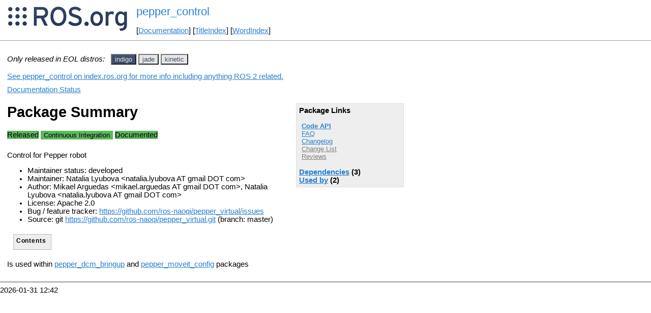

--- FILE ---
content_type: text/html
request_url: https://mirror.umd.edu/roswiki/pepper_control.html?distro=indigo
body_size: 22331
content:
<!DOCTYPE HTML PUBLIC "-//W3C//DTD HTML 4.01//EN" "http://www.w3.org/TR/html4/strict.dtd">
<html>
<head>
<link rel="canonical" href="http://wiki.ros.org/pepper_control"/>
<meta http-equiv="content-type" content="text/html; charset=utf-8">
<title>pepper_control</title>
<link rel="stylesheet" type="text/css" media="all" charset="utf-8" href="rostheme/css/common.css">
<link rel="stylesheet" type="text/css" media="screen" charset="utf-8" href="rostheme/css/screen.css">
<link rel="stylesheet" type="text/css" media="print" charset="utf-8" href="rostheme/css/print.css">
<style type="text/css">
ul.pagetitle{
  display: inline;
  margin: 0;
  padding: 0;
  font-size: 1.5em;
}
li.pagetitle{
  display: inline;
  margin: 0;
}
td.noborder {
  border: 0;
}
</style>
<script type="text/javascript" src="./custom/libraries/jquery.min.js"></script><script type="text/javascript" src="./custom/js/rosversion.js"></script><script type="text/javascript" src="./custom/js/seesaw.js"></script><script type="text/javascript" src="./custom/js/sorttable.js"></script></head>
<body>
<table>
<tr>
<td class="noborder">
<img src="logo.png">
</td>
<td class="noborder">
<ul class="pagetitle">
<li class="pagetitle"><a class="backlink">pepper_control</a>
</ul>
<br><br>
[<a href="Documentation.html">Documentation</a>]&nbsp;[<a href="TitleIndex.html">TitleIndex</a>]&nbsp;[<a href="WordIndex.html">WordIndex</a>]&nbsp;
</td>
</tr>
</table>
<hr>
<div id="page">
<div dir="ltr" id="content" lang="en"><span class="anchor" id="top"></span>
<span class="anchor" id="line-1"></span><p class="line867"><span style="text-align:left"><i>Only released in EOL distros:</i>&nbsp;&nbsp;</span><span id="rosversion_selector" class="btn-group">
<button id="indigo" class="btn btn-default" onClick="Version({show:['boxturtle_and_newer', 'cturtle_and_newer', 'diamondback_and_newer', 'electric_and_newer', 'fuerte_and_newer', 'groovy_and_newer', 'hydro_and_newer', 'indigo_and_newer', 'indigo_and_older', 'jade_and_older', 'kinetic_and_older', 'lunar_and_older', 'melodic_and_older', 'noetic_and_older', 'unstable_and_older', 'indigo'], hide:['indigo_and_newer', 'jade_and_newer', 'kinetic_and_newer', 'lunar_and_newer', 'melodic_and_newer', 'noetic_and_newer', 'unstable_and_newer', 'boxturtle_and_older', 'cturtle_and_older', 'diamondback_and_older', 'electric_and_older', 'fuerte_and_older', 'groovy_and_older', 'hydro_and_older', 'indigo_and_older', 'boxturtle', 'cturtle', 'diamondback', 'electric', 'fuerte', 'groovy', 'hydro', 'jade', 'kinetic', 'lunar', 'melodic', 'noetic', 'unstable'], target_ros_distro:'indigo'});this.style.color='#e6e6e6';this.style.background='#3e4f6e';var distro_button = document.getElementById('boxturtle');if (distro_button) {  distro_button.style.background='#e6e6e6';  distro_button.style.color='#3e4f6e';}var distro_button = document.getElementById('cturtle');if (distro_button) {  distro_button.style.background='#e6e6e6';  distro_button.style.color='#3e4f6e';}var distro_button = document.getElementById('diamondback');if (distro_button) {  distro_button.style.background='#e6e6e6';  distro_button.style.color='#3e4f6e';}var distro_button = document.getElementById('electric');if (distro_button) {  distro_button.style.background='#e6e6e6';  distro_button.style.color='#3e4f6e';}var distro_button = document.getElementById('fuerte');if (distro_button) {  distro_button.style.background='#e6e6e6';  distro_button.style.color='#3e4f6e';}var distro_button = document.getElementById('groovy');if (distro_button) {  distro_button.style.background='#e6e6e6';  distro_button.style.color='#3e4f6e';}var distro_button = document.getElementById('hydro');if (distro_button) {  distro_button.style.background='#e6e6e6';  distro_button.style.color='#3e4f6e';}var distro_button = document.getElementById('jade');if (distro_button) {  distro_button.style.background='#e6e6e6';  distro_button.style.color='#3e4f6e';}var distro_button = document.getElementById('kinetic');if (distro_button) {  distro_button.style.background='#e6e6e6';  distro_button.style.color='#3e4f6e';}var distro_button = document.getElementById('lunar');if (distro_button) {  distro_button.style.background='#e6e6e6';  distro_button.style.color='#3e4f6e';}var distro_button = document.getElementById('melodic');if (distro_button) {  distro_button.style.background='#e6e6e6';  distro_button.style.color='#3e4f6e';}var distro_button = document.getElementById('noetic');if (distro_button) {  distro_button.style.background='#e6e6e6';  distro_button.style.color='#3e4f6e';}var distro_button = document.getElementById('unstable');if (distro_button) {  distro_button.style.background='#e6e6e6';  distro_button.style.color='#3e4f6e';}return false"> indigo </button>
<button id="jade" class="btn btn-default" onClick="Version({show:['boxturtle_and_newer', 'cturtle_and_newer', 'diamondback_and_newer', 'electric_and_newer', 'fuerte_and_newer', 'groovy_and_newer', 'hydro_and_newer', 'indigo_and_newer', 'jade_and_newer', 'jade_and_older', 'kinetic_and_older', 'lunar_and_older', 'melodic_and_older', 'noetic_and_older', 'unstable_and_older', 'jade'], hide:['jade_and_newer', 'kinetic_and_newer', 'lunar_and_newer', 'melodic_and_newer', 'noetic_and_newer', 'unstable_and_newer', 'boxturtle_and_older', 'cturtle_and_older', 'diamondback_and_older', 'electric_and_older', 'fuerte_and_older', 'groovy_and_older', 'hydro_and_older', 'indigo_and_older', 'jade_and_older', 'boxturtle', 'cturtle', 'diamondback', 'electric', 'fuerte', 'groovy', 'hydro', 'indigo', 'kinetic', 'lunar', 'melodic', 'noetic', 'unstable'], target_ros_distro:'jade'});this.style.color='#e6e6e6';this.style.background='#3e4f6e';var distro_button = document.getElementById('boxturtle');if (distro_button) {  distro_button.style.background='#e6e6e6';  distro_button.style.color='#3e4f6e';}var distro_button = document.getElementById('cturtle');if (distro_button) {  distro_button.style.background='#e6e6e6';  distro_button.style.color='#3e4f6e';}var distro_button = document.getElementById('diamondback');if (distro_button) {  distro_button.style.background='#e6e6e6';  distro_button.style.color='#3e4f6e';}var distro_button = document.getElementById('electric');if (distro_button) {  distro_button.style.background='#e6e6e6';  distro_button.style.color='#3e4f6e';}var distro_button = document.getElementById('fuerte');if (distro_button) {  distro_button.style.background='#e6e6e6';  distro_button.style.color='#3e4f6e';}var distro_button = document.getElementById('groovy');if (distro_button) {  distro_button.style.background='#e6e6e6';  distro_button.style.color='#3e4f6e';}var distro_button = document.getElementById('hydro');if (distro_button) {  distro_button.style.background='#e6e6e6';  distro_button.style.color='#3e4f6e';}var distro_button = document.getElementById('indigo');if (distro_button) {  distro_button.style.background='#e6e6e6';  distro_button.style.color='#3e4f6e';}var distro_button = document.getElementById('kinetic');if (distro_button) {  distro_button.style.background='#e6e6e6';  distro_button.style.color='#3e4f6e';}var distro_button = document.getElementById('lunar');if (distro_button) {  distro_button.style.background='#e6e6e6';  distro_button.style.color='#3e4f6e';}var distro_button = document.getElementById('melodic');if (distro_button) {  distro_button.style.background='#e6e6e6';  distro_button.style.color='#3e4f6e';}var distro_button = document.getElementById('noetic');if (distro_button) {  distro_button.style.background='#e6e6e6';  distro_button.style.color='#3e4f6e';}var distro_button = document.getElementById('unstable');if (distro_button) {  distro_button.style.background='#e6e6e6';  distro_button.style.color='#3e4f6e';}return false"> jade </button>
<button id="kinetic" class="btn btn-default" onClick="Version({show:['boxturtle_and_newer', 'cturtle_and_newer', 'diamondback_and_newer', 'electric_and_newer', 'fuerte_and_newer', 'groovy_and_newer', 'hydro_and_newer', 'indigo_and_newer', 'jade_and_newer', 'kinetic_and_newer', 'kinetic_and_older', 'lunar_and_older', 'melodic_and_older', 'noetic_and_older', 'unstable_and_older', 'kinetic'], hide:['kinetic_and_newer', 'lunar_and_newer', 'melodic_and_newer', 'noetic_and_newer', 'unstable_and_newer', 'boxturtle_and_older', 'cturtle_and_older', 'diamondback_and_older', 'electric_and_older', 'fuerte_and_older', 'groovy_and_older', 'hydro_and_older', 'indigo_and_older', 'jade_and_older', 'kinetic_and_older', 'boxturtle', 'cturtle', 'diamondback', 'electric', 'fuerte', 'groovy', 'hydro', 'indigo', 'jade', 'lunar', 'melodic', 'noetic', 'unstable'], target_ros_distro:'kinetic'});this.style.color='#e6e6e6';this.style.background='#3e4f6e';var distro_button = document.getElementById('boxturtle');if (distro_button) {  distro_button.style.background='#e6e6e6';  distro_button.style.color='#3e4f6e';}var distro_button = document.getElementById('cturtle');if (distro_button) {  distro_button.style.background='#e6e6e6';  distro_button.style.color='#3e4f6e';}var distro_button = document.getElementById('diamondback');if (distro_button) {  distro_button.style.background='#e6e6e6';  distro_button.style.color='#3e4f6e';}var distro_button = document.getElementById('electric');if (distro_button) {  distro_button.style.background='#e6e6e6';  distro_button.style.color='#3e4f6e';}var distro_button = document.getElementById('fuerte');if (distro_button) {  distro_button.style.background='#e6e6e6';  distro_button.style.color='#3e4f6e';}var distro_button = document.getElementById('groovy');if (distro_button) {  distro_button.style.background='#e6e6e6';  distro_button.style.color='#3e4f6e';}var distro_button = document.getElementById('hydro');if (distro_button) {  distro_button.style.background='#e6e6e6';  distro_button.style.color='#3e4f6e';}var distro_button = document.getElementById('indigo');if (distro_button) {  distro_button.style.background='#e6e6e6';  distro_button.style.color='#3e4f6e';}var distro_button = document.getElementById('jade');if (distro_button) {  distro_button.style.background='#e6e6e6';  distro_button.style.color='#3e4f6e';}var distro_button = document.getElementById('lunar');if (distro_button) {  distro_button.style.background='#e6e6e6';  distro_button.style.color='#3e4f6e';}var distro_button = document.getElementById('melodic');if (distro_button) {  distro_button.style.background='#e6e6e6';  distro_button.style.color='#3e4f6e';}var distro_button = document.getElementById('noetic');if (distro_button) {  distro_button.style.background='#e6e6e6';  distro_button.style.color='#3e4f6e';}var distro_button = document.getElementById('unstable');if (distro_button) {  distro_button.style.background='#e6e6e6';  distro_button.style.color='#3e4f6e';}return false"> kinetic </button>
</span><div id="doc_status_link" style="margin-bottom:10px"><span style="text-align:left"><a href="https://index.ros.org/p/pepper_control">See pepper_control on index.ros.org for more info including anything ROS 2 related.</a></span></div><div id="doc_status_link" style="margin-bottom:10px"><span style="text-align:left"><a href="javascript:toggleDocStatus()">Documentation Status</a></span></div><div id="doc_status" style="background:#CCCCCC;display:none;margin-top:0px;margin-bottom:0px;padding-top:0px"><ul style="padding-top:5px;margin-top:0px;margin-bottom:0px;padding-bottom:5px;"><li><b>indigo:</b> <i>Documentation generated on June 09, 2019 at 02:27 AM</i><span style="font-size:10px"> (<a href="http://build.ros.org/view/Idoc/job/Idoc__pepper_virtual__ubuntu_trusty_amd64">doc job</a>).</span></li><br><li><b>jade:</b> <i>Documentation generated on July 06, 2017 at 10:28 AM</i><span style="font-size:10px"> (<a href="http://build.ros.org/view/Jdoc/job/Jdoc__pepper_virtual__ubuntu_trusty_amd64">doc job</a>).</span></li><br><li><b>kinetic:</b> <i>Documentation generated on June 10, 2019 at 10:05 PM</i><span style="font-size:10px"> (<a href="http://build.ros.org/view/Kdoc/job/Kdoc__pepper_virtual__ubuntu_xenial_amd64">doc job</a>).</span></li><br></div><div class="version indigo"><div class="package-links"><strong>Package Links</strong><ul><li><strong><a href="http://docs.ros.org/indigo/api/pepper_control/html">Code API</a></strong></li><li><a href="http://answers.ros.org/questions/scope:all/sort:activity-desc/tags:pepper_control/page:1/">FAQ</a></li><li><a href="http://docs.ros.org/en/indigo/changelogs/pepper_control/changelog.html">Changelog</a></li><li><a class="nonexistent" href="./pepper_virtual(2f)ChangeList.html">Change List</a></li><li><a class="nonexistent" href="./pepper_control(2f)Reviews.html">Reviews</a></li></ul><script type="text/javascript" src="./custom/js/roswiki.js"></script><strong><a href="#" onClick="toggleExpandable('indigodependencies-list'); return false;">Dependencies</a> (3)</strong><br /><div id="indigodependencies-list" style="display:none"><ul><li><a href="./catkin.html?distro=indigo">catkin</a></li><li><a href="./controller_manager.html?distro=indigo">controller_manager</a></li><li><a href="./robot_state_publisher.html?distro=indigo">robot_state_publishe...</a></li></ul></div><strong><a href="#" onClick="toggleExpandable('indigoused-by-list'); return false;">Used by</a> (2)</strong><br /><div id="indigoused-by-list" style="display:none"><ul><li><a href="./pepper_dcm_bringup.html?distro=indigo">pepper_dcm_bringup</a></li><li><a href="./pepper_gazebo_plugin.html?distro=indigo">pepper_gazebo_plugin...</a></li></ul></div></div><h1>Package Summary</h1><p><div class="dropdown" style="display: inline-block; margin-bottom: 8px; margin-right: 4px;"><span class="badge" style="background-color: #5cb85c;"><span class="glyphicon glyphicon-ok" style="color: white;"></span> Released </span></div><div class="dropdown" style="display: inline-block; margin-bottom: 8px;"><button class="badge dropdown-toggle" style="background-color: #5cb85c; border: none;" data-toggle="dropdown" title="No test statistics available for this package."><span class="glyphicon glyphicon-ok" style="color: white;"></span> Continuous Integration</button>
</div>
<div class="dropdown" style="display: inline-block; margin-bottom: 8px; margin-right: 4px;"><span class="badge" style="background-color: #5cb85c;"><span class="glyphicon glyphicon-ok" style="color: white;"></span> Documented </span></div><p id="package-info">Control for Pepper robot<p id="package-info-1"><ul><li>Maintainer status: developed</li><li>Maintainer: Natalia Lyubova &lt;natalia.lyubova AT gmail DOT com&gt;</li><li>Author: Mikael Arguedas &lt;mikael.arguedas AT gmail DOT com&gt;, Natalia Lyubova &lt;natalia.lyubova AT gmail DOT com&gt;</li><li>License: Apache 2.0</li><li>Bug / feature tracker:  <a href="https://github.com/ros-naoqi/pepper_virtual/issues">https://github.com/ros-naoqi/pepper_virtual/issues</a></li><li>Source: git <a href="https://github.com/ros-naoqi/pepper_virtual">https://github.com/ros-naoqi/pepper_virtual.git</a> (branch: master)</li></ul></div>
<div class="version jade"><div class="package-links"><strong>Package Links</strong><ul><li><strong><a href="http://docs.ros.org/jade/api/pepper_control/html">Code API</a></strong></li><li><a href="http://answers.ros.org/questions/scope:all/sort:activity-desc/tags:pepper_control/page:1/">FAQ</a></li><li><a href="http://docs.ros.org/en/jade/changelogs/pepper_control/changelog.html">Changelog</a></li><li><a class="nonexistent" href="./pepper_virtual(2f)ChangeList.html">Change List</a></li><li><a class="nonexistent" href="./pepper_control(2f)Reviews.html">Reviews</a></li></ul><script type="text/javascript" src="./custom/js/roswiki.js"></script><strong><a href="#" onClick="toggleExpandable('jadedependencies-list'); return false;">Dependencies</a> (3)</strong><br /><div id="jadedependencies-list" style="display:none"><ul><li><a href="./catkin.html?distro=jade">catkin</a></li><li><a href="./controller_manager.html?distro=jade">controller_manager</a></li><li><a href="./robot_state_publisher.html?distro=jade">robot_state_publishe...</a></li></ul></div><strong><a href="#" onClick="toggleExpandable('jadeused-by-list'); return false;">Used by</a> (1)</strong><br /><div id="jadeused-by-list" style="display:none"><ul><li><a href="./pepper_gazebo_plugin.html?distro=jade">pepper_gazebo_plugin...</a></li></ul></div></div><h1>Package Summary</h1><p><div class="dropdown" style="display: inline-block; margin-bottom: 8px; margin-right: 4px;"><span class="badge" style="background-color: #5cb85c;"><span class="glyphicon glyphicon-ok" style="color: white;"></span> Released </span></div><div class="dropdown" style="display: inline-block; margin-bottom: 8px;"><button class="badge dropdown-toggle" style="background-color: #5cb85c; border: none;" data-toggle="dropdown" title="No test statistics available for this package."><span class="glyphicon glyphicon-ok" style="color: white;"></span> Continuous Integration</button>
</div>
<div class="dropdown" style="display: inline-block; margin-bottom: 8px; margin-right: 4px;"><span class="badge" style="background-color: #5cb85c;"><span class="glyphicon glyphicon-ok" style="color: white;"></span> Documented </span></div><p id="package-info-2">Control for Pepper robot<p id="package-info-3"><ul><li>Maintainer status: maintained</li><li>Maintainer: Natalia Lyubova &lt;natalia.lyubova AT gmail DOT com&gt;</li><li>Author: Mikael Arguedas &lt;mikael.arguedas AT gmail DOT com&gt;, Natalia Lyubova &lt;natalia.lyubova AT gmail DOT com&gt;</li><li>License: Apache 2.0</li><li>Bug / feature tracker:  <a href="https://github.com/ros-naoqi/pepper_virtual/issues">https://github.com/ros-naoqi/pepper_virtual/issues</a></li><li>Source: git <a href="https://github.com/ros-naoqi/pepper_virtual">https://github.com/ros-naoqi/pepper_virtual.git</a> (branch: master)</li></ul></div>
<div class="version kinetic"><div class="package-links"><strong>Package Links</strong><ul><li><strong><a href="http://docs.ros.org/kinetic/api/pepper_control/html">Code API</a></strong></li><li><a href="http://answers.ros.org/questions/scope:all/sort:activity-desc/tags:pepper_control/page:1/">FAQ</a></li><li><a href="http://docs.ros.org/en/kinetic/changelogs/pepper_control/changelog.html">Changelog</a></li><li><a class="nonexistent" href="./pepper_virtual(2f)ChangeList.html">Change List</a></li><li><a class="nonexistent" href="./pepper_control(2f)Reviews.html">Reviews</a></li></ul><script type="text/javascript" src="./custom/js/roswiki.js"></script><strong><a href="#" onClick="toggleExpandable('kineticdependencies-list'); return false;">Dependencies</a> (3)</strong><br /><div id="kineticdependencies-list" style="display:none"><ul><li><a href="./catkin.html?distro=kinetic">catkin</a></li><li><a href="./controller_manager.html?distro=kinetic">controller_manager</a></li><li><a href="./robot_state_publisher.html?distro=kinetic">robot_state_publishe...</a></li></ul></div><strong><a href="#" onClick="toggleExpandable('kineticused-by-list'); return false;">Used by</a> (2)</strong><br /><div id="kineticused-by-list" style="display:none"><ul><li><a href="./pepper_dcm_bringup.html?distro=kinetic">pepper_dcm_bringup</a></li><li><a href="./pepper_gazebo_plugin.html?distro=kinetic">pepper_gazebo_plugin...</a></li></ul></div></div><h1>Package Summary</h1><p><div class="dropdown" style="display: inline-block; margin-bottom: 8px; margin-right: 4px;"><span class="badge" style="background-color: #5cb85c;"><span class="glyphicon glyphicon-ok" style="color: white;"></span> Released </span></div><div class="dropdown" style="display: inline-block; margin-bottom: 8px;"><button class="badge dropdown-toggle" style="background-color: #5cb85c; border: none;" data-toggle="dropdown" title="No test statistics available for this package."><span class="glyphicon glyphicon-ok" style="color: white;"></span> Continuous Integration</button>
</div>
<div class="dropdown" style="display: inline-block; margin-bottom: 8px; margin-right: 4px;"><span class="badge" style="background-color: #5cb85c;"><span class="glyphicon glyphicon-ok" style="color: white;"></span> Documented </span></div><p id="package-info-4">Control for Pepper robot<p id="package-info-5"><ul><li>Maintainer status: developed</li><li>Maintainer: Natalia Lyubova &lt;natalia.lyubova AT gmail DOT com&gt;</li><li>Author: Mikael Arguedas &lt;mikael.arguedas AT gmail DOT com&gt;, Natalia Lyubova &lt;natalia.lyubova AT gmail DOT com&gt;</li><li>License: Apache 2.0</li><li>Bug / feature tracker:  <a href="https://github.com/ros-naoqi/pepper_virtual/issues">https://github.com/ros-naoqi/pepper_virtual/issues</a></li><li>Source: git <a href="https://github.com/ros-naoqi/pepper_virtual">https://github.com/ros-naoqi/pepper_virtual.git</a> (branch: master)</li></ul></div><p class="line874"> <span class="anchor" id="line-2"></span><div class="table-of-contents"><p class="table-of-contents-heading">Contents</li></ol></li></ol></li></ol></li></ol></li></ol></li></ol></li></ol></li></ol></li></ol></li></ol></li></ol></li></ol></li></ol></li></ol></li></ol></li></ol></li></ol></li></ol></li></ol></li></ol></li></ol></li></ol></li></ol></li></ol></li></ol></li></ol></li></ol></li></ol></li></ol></li></ol></li></ol></li></ol></li></ol></li></ol></li></ol></li></ol></li></ol></li></ol></li></ol></li></ol></li></ol></li></ol></li></ol></li></ol></li></ol></li></ol></li></ol></li></ol></li></ol></li></ol></li></ol></li></ol></li></ol></li></ol></li></ol></li></ol></li></ol></li></ol></li></ol></li></ol></li></ol></li></ol></li></ol></li></ol></li></ol></li></ol></li></ol></li></ol></li></ol></li></ol></li></ol></li></ol></li></ol></li></ol></li></ol></li></ol></li></ol></li></ol></li></ol></li></ol></li></ol></li></ol></li></ol></li></ol></li></ol></li></ol></li></ol></li></ol></li></ol></li></ol></li></ol></li></ol></li></ol></li></ol></li></ol></li></ol></li></ol></li></ol></li></ol></div><p class="line874"> <span class="anchor" id="line-3"></span><span class="anchor" id="line-4"></span><p class="line862">Is used within <a href="./pepper_dcm_bringup.html">pepper_dcm_bringup</a> and <a href="./pepper_moveit_config.html">pepper_moveit_config</a> packages  <span class="anchor" id="line-5"></span><span class="anchor" id="line-6"></span><span class="anchor" id="line-7"></span><p class="line867"><span class="anchor" id="line-8"></span><p class="line867"><span class="anchor" id="line-9"></span><span class="anchor" id="bottom"></span></div>
</div>
<hr>
2026-01-31 12:42
</body>
</html>


--- FILE ---
content_type: application/javascript
request_url: https://mirror.umd.edu/roswiki/custom/js/rosversion.js
body_size: 4077
content:
// version.js, based on SeeSaw 1.0
function Version(sections) {
  var dotversion = ".version.";

  // Tag shows unless already tagged
  $.each(sections.show, function(index, value) {
    $("span" + dotversion + value).not(".versionshow,.versionhide")
                                  .filter(".hidepart")
                                  .addClass("versionshow")
                                  .end()
                                  .filter(".showpart")
                                  .addClass("versionhide");
  });
  $.each(sections.show, function(index, value) {
    $("div" + dotversion + value).not(".versionshow,.versionhide")
                                 .addClass("versionshow");
  });

  // Tag hides unless already tagged
  $.each(sections.hide, function(index, value) {
    $("span" + dotversion + value).not(".versionshow,.versionhide")
                                  .filter(".showpart")
                                  .addClass("versionshow")
                                  .end()
                                  .filter(".hidepart")
                                  .addClass("versionhide");
  });
  $.each(sections.hide, function(index, value) {
    $("div" + dotversion + value).not(".versionshow,.versionhide")
                                 .addClass("versionhide");
  });

  // Show or hide according to tag
  $(".versionshow").removeClass("versionshow").filter("span").show().end().filter("div").show();
  $(".versionhide").removeClass("versionhide").filter("span").hide().end().filter("div").hide();

  $(".rosversion_name").text(sections.target_ros_distro);
}

function getURLParameter(name) {
  return decodeURIComponent(
    (
      new RegExp('[?|&]' + name + '=' + '([^&;]+?)(&|#|;|$)').exec(location.search) || [,""]
    )[1].replace(/\+/g, '%20')) || null;
}

function getHiddenVersionCheckbox()
{
  return document.getElementById("rosversions_hidden_checkbox");
}

function showHiddenVersionSelector(val)
{
  if (val) {
    $("#rosversions_hidden").slideDown();
  } else {
    $("#rosversions_hidden").slideUp();
  }
  var checkbox = getHiddenVersionCheckbox();
  if (checkbox) {
    checkbox.checked=val
  }
}

function toggleDocStatus()
{
  if ($("#doc_status").is(":hidden")) {
    $("#doc_status").slideDown();
  } else {
    $("#doc_status").slideUp();
  }
}

$(document).ready(function() {
  var activedistro = "noetic"; //CHANGE THIS LINE TO CHANGE THE DISTRO DISPLAYED BY DEFAULT
  var url_distro = getURLParameter('distro');
  if (url_distro) {
    activedistro=url_distro;
  }

  // There's a distro selector that is hidden by default (e.g. for EOL distros).
  // Show it if the checkbox is active already
  // (e.g. from navigating backward/forward to a page that had it active).
  var checkbox = getHiddenVersionCheckbox();
  if (checkbox) {
    showHiddenVersionSelector(checkbox.checked)
  }
  // Show it if one of those distros is active.
  if ($("#rosversion_selector_hidden").has("#"+activedistro).length > 0) {
    showHiddenVersionSelector(true);
  }

  // Make the $ROS_DISTRO replacement work by wrapping it in a span. This is
  // necessary vs. MoinMoin macros because macros are not expanded inside of
  // code blocks, where this replacement is most useful. Using a function for
  // the replacement allows supporting escapes, so that the following transformations
  // are done:
  //   $ROS_DISTRO -> hydro, indigo, etc.
  //   \$ROS_DISTRO -> $ROS_DISTRO
  //   \\$ROS_DISTRO -> \$ROS_DISTRO
  $("#page p:contains($ROS_DISTRO), #page pre:contains($ROS_DISTRO)").each(function() {
    $(this).html($(this).html().replace(/\\?\$ROS_DISTRO/g,
      function(match) {
        if (match[0] == "\\") {
          return "$ROS_DISTRO";
        } else {
          return "<span class=\"rosversion_name\">$ROS_DISTRO</span>";
        }
      })
    );
  });
  $("div.version").hide();
  if ($("#"+activedistro).length > 0) {
    $("#"+activedistro).click();
  } else {
    $("#rosversion_selector button:last").click();
  }
  $("input.version:hidden").each(function() {
    var bg = $(this).attr("value").split(":");
    $("div.version." + bg[0]).css("background-color",bg[1]).removeClass(bg[0]);
  });
});
